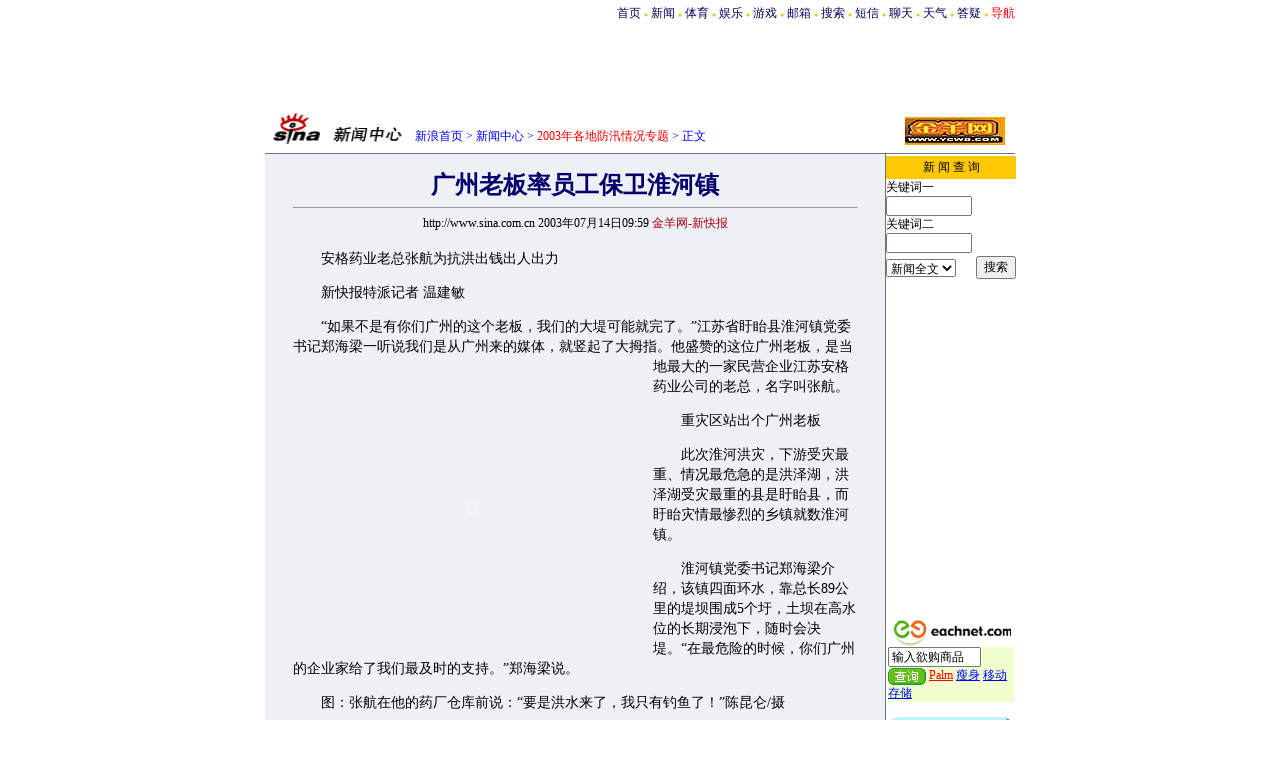

--- FILE ---
content_type: text/html
request_url: http://news.sina.com.cn/c/2003-07-14/09591338075.shtml
body_size: 22292
content:
<!--SINA Jit Published(1,1,1338075) at 2003-7-14 9:59:37 From 103-->
<html>
<head>
<meta http-equiv="content-type" content="text/html; charset=gb2312">
<title>广州老板率员工保卫淮河镇</title>

<!--title=%B9%E3%D6%DD%C0%CF%B0%E5%C2%CA%D4%B1%B9%A4%B1%A3%CE%C0%BB%B4%BA%D3%D5%F2&url=news.sina.com.cn/c/2003-07-14/09591338075.shtml广州老板率员工保卫淮河镇-->
<style type="text/css">
.title14 {font-size:14px;line-height:130%}
td,li,select,input,textarea {font-size:12px}
.f7 {font-size:7px;}
.f24{font-size:24px;}
.f12{font-size:12px;}
.f14{font-size:14px;}
.l17 {line-height:170%;}
A:link {color: #0000ff;}
A:visited {color: #800080;}
A:active,A:hover {color : #ff0000}
A.a01:link,A.a01:visited {text-decoration:none;color: #07015B;}
A.a01:active,A.a01:hover {text-decoration:none;color : #ff0000}
A.a02:link,A.a02:visited {text-decoration:none;color: #0000ff;}
A.a02:active,A.a02:hover {text-decoration:none;color : #ff0000}
.c03{color:#000000;border-color:#000000;}
A.title2:link,A.title2:visited {text-decoration:underline;color:#000000;}
A.title2:active,A.title2:hover {text-decoration:underline;color:#ff0000;}
</style>
<script language="JavaScript">
function setBarPosition(){
	document.getElementById('toolBar').style.top=0
	document.getElementById('toolBar').style.left=621
	document.getElementById('toolBar').style.display='block'
}

function setTailPosition(){
var theHeight=(document.getElementById('toolBar').offsetHeight>document.getElementById('theEnd').offsetTop) ? document.getElementById('toolBar').offsetHeight : document.getElementById('theEnd').offsetTop
	document.getElementById('sinaTail').style.top=theHeight
	document.getElementById('sinaTail').style.left=document.getElementById('theEnd').offsetLeft
	document.getElementById('sinaTail').style.display='block'
}
</script>
</head>
<body bgcolor=#ffffff topmargin=5 marginheight=5 leftmargin=0 marginwidth=0 onLoad="setTailPosition()"><!-- body code begin -->

<!-- SUDA_CODE_START --> 
<script type="text/javascript"> 
//<!--
(function(){var an="V=2.1.16";var ah=window,F=document,s=navigator,W=s.userAgent,ao=ah.screen,j=ah.location.href;var aD="https:"==ah.location.protocol?"https://s":"http://",ay="beacon.sina.com.cn";var N=aD+ay+"/a.gif?",z=aD+ay+"/g.gif?",R=aD+ay+"/f.gif?",ag=aD+ay+"/e.gif?",aB=aD+"beacon.sinauda.com/i.gif?";var aA=F.referrer.toLowerCase();var aa="SINAGLOBAL",Y="FSINAGLOBAL",H="Apache",P="ULV",l="SUP",aE="UOR",E="_s_acc",X="_s_tentry",n=false,az=false,B=(document.domain=="sina.com.cn")?true:false;var o=0;var aG=false,A=false;var al="";var m=16777215,Z=0,C,K=0;var r="",b="",a="";var M=[],S=[],I=[];var u=0;var v=0;var p="";var am=false;var w=false;function O(){var e=document.createElement("iframe");e.src=aD+ay+"/data.html?"+new Date().getTime();e.id="sudaDataFrame";e.style.height="0px";e.style.width="1px";e.style.overflow="hidden";e.frameborder="0";e.scrolling="no";document.getElementsByTagName("head")[0].appendChild(e)}function k(){var e=document.createElement("iframe");e.src=aD+ay+"/ckctl.html";e.id="ckctlFrame";e.style.height="0px";e.style.width="1px";e.style.overflow="hidden";e.frameborder="0";e.scrolling="no";document.getElementsByTagName("head")[0].appendChild(e)}function q(){var e=document.createElement("script");e.src=aD+ay+"/h.js";document.getElementsByTagName("head")[0].appendChild(e)}function h(aH,i){var D=F.getElementsByName(aH);var e=(i>0)?i:0;return(D.length>e)?D[e].content:""}function aF(){var aJ=F.getElementsByName("sudameta");var aR=[];for(var aO=0;aO<aJ.length;aO++){var aK=aJ[aO].content;if(aK){if(aK.indexOf(";")!=-1){var D=aK.split(";");for(var aH=0;aH<D.length;aH++){var aP=aw(D[aH]);if(!aP){continue}aR.push(aP)}}else{aR.push(aK)}}}var aM=F.getElementsByTagName("meta");for(var aO=0,aI=aM.length;aO<aI;aO++){var aN=aM[aO];if(aN.name=="tags"){aR.push("content_tags:"+encodeURI(aN.content))}}var aL=t("vjuids");aR.push("vjuids:"+aL);var e="";var aQ=j.indexOf("#");if(aQ!=-1){e=escape(j.substr(aQ+1));aR.push("hashtag:"+e)}return aR}function V(aK,D,aI,aH){if(aK==""){return""}aH=(aH=="")?"=":aH;D+=aH;var aJ=aK.indexOf(D);if(aJ<0){return""}aJ+=D.length;var i=aK.indexOf(aI,aJ);if(i<aJ){i=aK.length}return aK.substring(aJ,i)}function t(e){if(undefined==e||""==e){return""}return V(F.cookie,e,";","")}function at(aI,e,i,aH){if(e!=null){if((undefined==aH)||(null==aH)){aH="sina.com.cn"}if((undefined==i)||(null==i)||(""==i)){F.cookie=aI+"="+e+";domain="+aH+";path=/"}else{var D=new Date();var aJ=D.getTime();aJ=aJ+86400000*i;D.setTime(aJ);aJ=D.getTime();F.cookie=aI+"="+e+";domain="+aH+";expires="+D.toUTCString()+";path=/"}}}function f(D){try{var i=document.getElementById("sudaDataFrame").contentWindow.storage;return i.get(D)}catch(aH){return false}}function ar(D,aH){try{var i=document.getElementById("sudaDataFrame").contentWindow.storage;i.set(D,aH);return true}catch(aI){return false}}function L(){var aJ=15;var D=window.SUDA.etag;if(!B){return"-"}if(u==0){O();q()}if(D&&D!=undefined){w=true}ls_gid=f(aa);if(ls_gid===false||w==false){return false}else{am=true}if(ls_gid&&ls_gid.length>aJ){at(aa,ls_gid,3650);n=true;return ls_gid}else{if(D&&D.length>aJ){at(aa,D,3650);az=true}var i=0,aI=500;var aH=setInterval((function(){var e=t(aa);if(w){e=D}i+=1;if(i>3){clearInterval(aH)}if(e.length>aJ){clearInterval(aH);ar(aa,e)}}),aI);return w?D:t(aa)}}function U(e,aH,D){var i=e;if(i==null){return false}aH=aH||"click";if((typeof D).toLowerCase()!="function"){return}if(i.attachEvent){i.attachEvent("on"+aH,D)}else{if(i.addEventListener){i.addEventListener(aH,D,false)}else{i["on"+aH]=D}}return true}function af(){if(window.event!=null){return window.event}else{if(window.event){return window.event}var D=arguments.callee.caller;var i;var aH=0;while(D!=null&&aH<40){i=D.arguments[0];if(i&&(i.constructor==Event||i.constructor==MouseEvent||i.constructor==KeyboardEvent)){return i}aH++;D=D.caller}return i}}function g(i){i=i||af();if(!i.target){i.target=i.srcElement;i.pageX=i.x;i.pageY=i.y}if(typeof i.layerX=="undefined"){i.layerX=i.offsetX}if(typeof i.layerY=="undefined"){i.layerY=i.offsetY}return i}function aw(aH){if(typeof aH!=="string"){throw"trim need a string as parameter"}var e=aH.length;var D=0;var i=/(\u3000|\s|\t|\u00A0)/;while(D<e){if(!i.test(aH.charAt(D))){break}D+=1}while(e>D){if(!i.test(aH.charAt(e-1))){break}e-=1}return aH.slice(D,e)}function c(e){return Object.prototype.toString.call(e)==="[object Array]"}function J(aH,aL){var aN=aw(aH).split("&");var aM={};var D=function(i){if(aL){try{return decodeURIComponent(i)}catch(aP){return i}}else{return i}};for(var aJ=0,aK=aN.length;aJ<aK;aJ++){if(aN[aJ]){var aI=aN[aJ].split("=");var e=aI[0];var aO=aI[1];if(aI.length<2){aO=e;e="$nullName"}if(!aM[e]){aM[e]=D(aO)}else{if(c(aM[e])!=true){aM[e]=[aM[e]]}aM[e].push(D(aO))}}}return aM}function ac(D,aI){for(var aH=0,e=D.length;aH<e;aH++){aI(D[aH],aH)}}function ak(i){var e=new RegExp("^http(?:s)?://([^/]+)","im");if(i.match(e)){return i.match(e)[1].toString()}else{return""}}function aj(aO){try{var aL="ABCDEFGHIJKLMNOPQRSTUVWXYZabcdefghijklmnopqrstuvwxyz0123456789+/=";var D="ABCDEFGHIJKLMNOPQRSTUVWXYZabcdefghijklmnopqrstuvwxyz0123456789-_=";var aQ=function(e){var aR="",aS=0;for(;aS<e.length;aS++){aR+="%"+aH(e[aS])}return decodeURIComponent(aR)};var aH=function(e){var i="0"+e.toString(16);return i.length<=2?i:i.substr(1)};var aP=function(aY,aV,aR){if(typeof(aY)=="string"){aY=aY.split("")}var aX=function(a7,a9){for(var a8=0;a8<a7.length;a8++){if(a7[a8]==a9){return a8}}return -1};var aS=[];var a6,a4,a1="";var a5,a3,a0,aZ="";if(aY.length%4!=0){}var e=/[^A-Za-z0-9\+\/\=]/g;var a2=aL.split("");if(aV=="urlsafe"){e=/[^A-Za-z0-9\-_\=]/g;a2=D.split("")}var aU=0;if(aV=="binnary"){a2=[];for(aU=0;aU<=64;aU++){a2[aU]=aU+128}}if(aV!="binnary"&&e.exec(aY.join(""))){return aR=="array"?[]:""}aU=0;do{a5=aX(a2,aY[aU++]);a3=aX(a2,aY[aU++]);a0=aX(a2,aY[aU++]);aZ=aX(a2,aY[aU++]);a6=(a5<<2)|(a3>>4);a4=((a3&15)<<4)|(a0>>2);a1=((a0&3)<<6)|aZ;aS.push(a6);if(a0!=64&&a0!=-1){aS.push(a4)}if(aZ!=64&&aZ!=-1){aS.push(a1)}a6=a4=a1="";a5=a3=a0=aZ=""}while(aU<aY.length);if(aR=="array"){return aS}var aW="",aT=0;for(;aT<aS.lenth;aT++){aW+=String.fromCharCode(aS[aT])}return aW};var aI=[];var aN=aO.substr(0,3);var aK=aO.substr(3);switch(aN){case"v01":for(var aJ=0;aJ<aK.length;aJ+=2){aI.push(parseInt(aK.substr(aJ,2),16))}return decodeURIComponent(aQ(aP(aI,"binnary","array")));break;case"v02":aI=aP(aK,"urlsafe","array");return aQ(aP(aI,"binnary","array"));break;default:return decodeURIComponent(aO)}}catch(aM){return""}}var ap={screenSize:function(){return(m&8388608==8388608)?ao.width+"x"+ao.height:""},colorDepth:function(){return(m&4194304==4194304)?ao.colorDepth:""},appCode:function(){return(m&2097152==2097152)?s.appCodeName:""},appName:function(){return(m&1048576==1048576)?((s.appName.indexOf("Microsoft Internet Explorer")>-1)?"MSIE":s.appName):""},cpu:function(){return(m&524288==524288)?(s.cpuClass||s.oscpu):""},platform:function(){return(m&262144==262144)?(s.platform):""},jsVer:function(){if(m&131072!=131072){return""}var aI,e,aK,D=1,aH=0,i=(s.appName.indexOf("Microsoft Internet Explorer")>-1)?"MSIE":s.appName,aJ=s.appVersion;if("MSIE"==i){e="MSIE";aI=aJ.indexOf(e);if(aI>=0){aK=window.parseInt(aJ.substring(aI+5));if(3<=aK){D=1.1;if(4<=aK){D=1.3}}}}else{if(("Netscape"==i)||("Opera"==i)||("Mozilla"==i)){D=1.3;e="Netscape6";aI=aJ.indexOf(e);if(aI>=0){D=1.5}}}return D},network:function(){if(m&65536!=65536){return""}var i="";i=(s.connection&&s.connection.type)?s.connection.type:i;try{F.body.addBehavior("#default#clientCaps");i=F.body.connectionType}catch(D){i="unkown"}return i},language:function(){return(m&32768==32768)?(s.systemLanguage||s.language):""},timezone:function(){return(m&16384==16384)?(new Date().getTimezoneOffset()/60):""},flashVer:function(){if(m&8192!=8192){return""}var aK=s.plugins,aH,aL,aN;if(aK&&aK.length){for(var aJ in aK){aL=aK[aJ];if(aL.description==null){continue}if(aH!=null){break}aN=aL.description.toLowerCase();if(aN.indexOf("flash")!=-1){aH=aL.version?parseInt(aL.version):aN.match(/\d+/);continue}}}else{if(window.ActiveXObject){for(var aI=10;aI>=2;aI--){try{var D=new ActiveXObject("ShockwaveFlash.ShockwaveFlash."+aI);if(D){aH=aI;break}}catch(aM){}}}else{if(W.indexOf("webtv/2.5")!=-1){aH=3}else{if(W.indexOf("webtv")!=-1){aH=2}}}}return aH},javaEnabled:function(){if(m&4096!=4096){return""}var D=s.plugins,i=s.javaEnabled(),aH,aI;if(i==true){return 1}if(D&&D.length){for(var e in D){aH=D[e];if(aH.description==null){continue}if(i!=null){break}aI=aH.description.toLowerCase();if(aI.indexOf("java plug-in")!=-1){i=parseInt(aH.version);continue}}}else{if(window.ActiveXObject){i=(new ActiveXObject("JavaWebStart.IsInstalled")!=null)}}return i?1:0}};var ad={pageId:function(i){var D=i||r,aK="-9999-0-0-1";if((undefined==D)||(""==D)){try{var aH=h("publishid");if(""!=aH){var aJ=aH.split(",");if(aJ.length>0){if(aJ.length>=3){aK="-9999-0-"+aJ[1]+"-"+aJ[2]}D=aJ[0]}}else{D="0"}}catch(aI){D="0"}D=D+aK}return D},sessionCount:function(){var e=t("_s_upa");if(e==""){e=0}return e},excuteCount:function(){return SUDA.sudaCount},referrer:function(){if(m&2048!=2048){return""}var e=/^[^\?&#]*.swf([\?#])?/;if((aA=="")||(aA.match(e))){var i=V(j,"ref","&","");if(i!=""){return escape(i)}}return escape(aA)},isHomepage:function(){if(m&1024!=1024){return""}var D="";try{F.body.addBehavior("#default#homePage");D=F.body.isHomePage(j)?"Y":"N"}catch(i){D="unkown"}return D},PGLS:function(){return(m&512==512)?h("stencil"):""},ZT:function(){if(m&256!=256){return""}var e=h("subjectid");e.replace(",",".");e.replace(";",",");return escape(e)},mediaType:function(){return(m&128==128)?h("mediaid"):""},domCount:function(){return(m&64==64)?F.getElementsByTagName("*").length:""},iframeCount:function(){return(m&32==32)?F.getElementsByTagName("iframe").length:""}};var av={visitorId:function(){var i=15;var e=t(aa);if(e.length>i&&u==0){return e}else{return}},fvisitorId:function(e){if(!e){var e=t(Y);return e}else{at(Y,e,3650)}},sessionId:function(){var e=t(H);if(""==e){var i=new Date();e=Math.random()*10000000000000+"."+i.getTime()}return e},flashCookie:function(e){if(e){}else{return p}},lastVisit:function(){var D=t(H);var aI=t(P);var aH=aI.split(":");var aJ="",i;if(aH.length>=6){if(D!=aH[4]){i=new Date();var e=new Date(window.parseInt(aH[0]));aH[1]=window.parseInt(aH[1])+1;if(i.getMonth()!=e.getMonth()){aH[2]=1}else{aH[2]=window.parseInt(aH[2])+1}if(((i.getTime()-e.getTime())/86400000)>=7){aH[3]=1}else{if(i.getDay()<e.getDay()){aH[3]=1}else{aH[3]=window.parseInt(aH[3])+1}}aJ=aH[0]+":"+aH[1]+":"+aH[2]+":"+aH[3];aH[5]=aH[0];aH[0]=i.getTime();at(P,aH[0]+":"+aH[1]+":"+aH[2]+":"+aH[3]+":"+D+":"+aH[5],360)}else{aJ=aH[5]+":"+aH[1]+":"+aH[2]+":"+aH[3]}}else{i=new Date();aJ=":1:1:1";at(P,i.getTime()+aJ+":"+D+":",360)}return aJ},userNick:function(){if(al!=""){return al}var D=unescape(t(l));if(D!=""){var i=V(D,"ag","&","");var e=V(D,"user","&","");var aH=V(D,"uid","&","");var aJ=V(D,"sex","&","");var aI=V(D,"dob","&","");al=i+":"+e+":"+aH+":"+aJ+":"+aI;return al}else{return""}},userOrigin:function(){if(m&4!=4){return""}var e=t(aE);var i=e.split(":");if(i.length>=2){return i[0]}else{return""}},advCount:function(){return(m&2==2)?t(E):""},setUOR:function(){var aL=t(aE),aP="",i="",aO="",aI="",aM=j.toLowerCase(),D=F.referrer.toLowerCase();var aQ=/[&|?]c=spr(_[A-Za-z0-9]{1,}){3,}/;var aK=new Date();if(aM.match(aQ)){aO=aM.match(aQ)[0]}else{if(D.match(aQ)){aO=D.match(aQ)[0]}}if(aO!=""){aO=aO.substr(3)+":"+aK.getTime()}if(aL==""){if(t(P)==""){aP=ak(D);i=ak(aM)}at(aE,aP+","+i+","+aO,365)}else{var aJ=0,aN=aL.split(",");if(aN.length>=1){aP=aN[0]}if(aN.length>=2){i=aN[1]}if(aN.length>=3){aI=aN[2]}if(aO!=""){aJ=1}else{var aH=aI.split(":");if(aH.length>=2){var e=new Date(window.parseInt(aH[1]));if(e.getTime()<(aK.getTime()-86400000*30)){aJ=1}}}if(aJ){at(aE,aP+","+i+","+aO,365)}}},setAEC:function(e){if(""==e){return}var i=t(E);if(i.indexOf(e+",")<0){i=i+e+","}at(E,i,7)},ssoInfo:function(){var D=unescape(aj(t("sso_info")));if(D!=""){if(D.indexOf("uid=")!=-1){var i=V(D,"uid","&","");return escape("uid:"+i)}else{var e=V(D,"u","&","");return escape("u:"+unescape(e))}}else{return""}},subp:function(){return t("SUBP")}};var ai={CI:function(){var e=["sz:"+ap.screenSize(),"dp:"+ap.colorDepth(),"ac:"+ap.appCode(),"an:"+ap.appName(),"cpu:"+ap.cpu(),"pf:"+ap.platform(),"jv:"+ap.jsVer(),"ct:"+ap.network(),"lg:"+ap.language(),"tz:"+ap.timezone(),"fv:"+ap.flashVer(),"ja:"+ap.javaEnabled()];return"CI="+e.join("|")},PI:function(e){var i=["pid:"+ad.pageId(e),"st:"+ad.sessionCount(),"et:"+ad.excuteCount(),"ref:"+ad.referrer(),"hp:"+ad.isHomepage(),"PGLS:"+ad.PGLS(),"ZT:"+ad.ZT(),"MT:"+ad.mediaType(),"keys:","dom:"+ad.domCount(),"ifr:"+ad.iframeCount()];return"PI="+i.join("|")},UI:function(){var e=["vid:"+av.visitorId(),"sid:"+av.sessionId(),"lv:"+av.lastVisit(),"un:"+av.userNick(),"uo:"+av.userOrigin(),"ae:"+av.advCount(),"lu:"+av.fvisitorId(),"si:"+av.ssoInfo(),"rs:"+(n?1:0),"dm:"+(B?1:0),"su:"+av.subp()];return"UI="+e.join("|")},EX:function(i,e){if(m&1!=1){return""}i=(null!=i)?i||"":b;e=(null!=e)?e||"":a;return"EX=ex1:"+i+"|ex2:"+e},MT:function(){return"MT="+aF().join("|")},V:function(){return an},R:function(){return"gUid_"+new Date().getTime()}};function ax(){var aK="-",aH=F.referrer.toLowerCase(),D=j.toLowerCase();if(""==t(X)){if(""!=aH){aK=ak(aH)}at(X,aK,"","weibo.com")}var aI=/weibo.com\/reg.php/;if(D.match(aI)){var aJ=V(unescape(D),"sharehost","&","");var i=V(unescape(D),"appkey","&","");if(""!=aJ){at(X,aJ,"","weibo.com")}at("appkey",i,"","weibo.com")}}function d(e,i){G(e,i)}function G(i,D){D=D||{};var e=new Image(),aH;if(D&&D.callback&&typeof D.callback=="function"){e.onload=function(){clearTimeout(aH);aH=null;D.callback(true)}}SUDA.img=e;e.src=i;aH=setTimeout(function(){if(D&&D.callback&&typeof D.callback=="function"){D.callback(false);e.onload=null}},D.timeout||2000)}function x(e,aH,D,aI){SUDA.sudaCount++;if(!av.visitorId()&&!L()){if(u<3){u++;setTimeout(x,500);return}}var i=N+[ai.V(),ai.CI(),ai.PI(e),ai.UI(),ai.MT(),ai.EX(aH,D),ai.R()].join("&");G(i,aI)}function y(e,D,i){if(aG||A){return}if(SUDA.sudaCount!=0){return}x(e,D,i)}function ab(e,aH){if((""==e)||(undefined==e)){return}av.setAEC(e);if(0==aH){return}var D="AcTrack||"+t(aa)+"||"+t(H)+"||"+av.userNick()+"||"+e+"||";var i=ag+D+"&gUid_"+new Date().getTime();d(i)}function aq(aI,e,i,aJ){aJ=aJ||{};if(!i){i=""}else{i=escape(i)}var aH="UATrack||"+t(aa)+"||"+t(H)+"||"+av.userNick()+"||"+aI+"||"+e+"||"+ad.referrer()+"||"+i+"||"+(aJ.realUrl||"")+"||"+(aJ.ext||"");var D=ag+aH+"&gUid_"+new Date().getTime();d(D,aJ)}function aC(aK){var i=g(aK);var aI=i.target;var aH="",aL="",D="";var aJ;if(aI!=null&&aI.getAttribute&&(!aI.getAttribute("suda-uatrack")&&!aI.getAttribute("suda-actrack")&&!aI.getAttribute("suda-data"))){while(aI!=null&&aI.getAttribute&&(!!aI.getAttribute("suda-uatrack")||!!aI.getAttribute("suda-actrack")||!!aI.getAttribute("suda-data"))==false){if(aI==F.body){return}aI=aI.parentNode}}if(aI==null||aI.getAttribute==null){return}aH=aI.getAttribute("suda-actrack")||"";aL=aI.getAttribute("suda-uatrack")||aI.getAttribute("suda-data")||"";sudaUrls=aI.getAttribute("suda-urls")||"";if(aL){aJ=J(aL);if(aI.tagName.toLowerCase()=="a"){D=aI.href}opts={};opts.ext=(aJ.ext||"");aJ.key&&SUDA.uaTrack&&SUDA.uaTrack(aJ.key,aJ.value||aJ.key,D,opts)}if(aH){aJ=J(aH);aJ.key&&SUDA.acTrack&&SUDA.acTrack(aJ.key,aJ.value||aJ.key)}}if(window.SUDA&&Object.prototype.toString.call(window.SUDA)==="[object Array]"){for(var Q=0,ae=SUDA.length;Q<ae;Q++){switch(SUDA[Q][0]){case"setGatherType":m=SUDA[Q][1];break;case"setGatherInfo":r=SUDA[Q][1]||r;b=SUDA[Q][2]||b;a=SUDA[Q][3]||a;break;case"setPerformance":Z=SUDA[Q][1];break;case"setPerformanceFilter":C=SUDA[Q][1];break;case"setPerformanceInterval":K=SUDA[Q][1]*1||0;K=isNaN(K)?0:K;break;case"setGatherMore":M.push(SUDA[Q].slice(1));break;case"acTrack":S.push(SUDA[Q].slice(1));break;case"uaTrack":I.push(SUDA[Q].slice(1));break}}}aG=(function(D,i){if(ah.top==ah){return false}else{try{if(F.body.clientHeight==0){return false}return((F.body.clientHeight>=D)&&(F.body.clientWidth>=i))?false:true}catch(aH){return true}}})(320,240);A=(function(){return false})();av.setUOR();var au=av.sessionId();window.SUDA=window.SUDA||[];SUDA.sudaCount=SUDA.sudaCount||0;SUDA.log=function(){x.apply(null,arguments)};SUDA.acTrack=function(){ab.apply(null,arguments)};SUDA.uaTrack=function(){aq.apply(null,arguments)};U(F.body,"click",aC);window.GB_SUDA=SUDA;GB_SUDA._S_pSt=function(){};GB_SUDA._S_acTrack=function(){ab.apply(null,arguments)};GB_SUDA._S_uaTrack=function(){aq.apply(null,arguments)};window._S_pSt=function(){};window._S_acTrack=function(){ab.apply(null,arguments)};window._S_uaTrack=function(){aq.apply(null,arguments)};window._S_PID_="";if(!window.SUDA.disableClickstream){y()}try{k()}catch(T){}})();
//-->
</script> 
<noScript> 
<div style='position:absolute;top:0;left:0;width:0;height:0;visibility:hidden'><img width=0 height=0 src='//beacon.sina.com.cn/a.gif?noScript' border='0' alt='' /></div> 
</noScript> 
<!-- SUDA_CODE_END -->

<!-- SSO_GETCOOKIE_START -->
<script type="text/javascript">var sinaSSOManager=sinaSSOManager||{};sinaSSOManager.getSinaCookie=function(){function dc(u){if(u==undefined){return""}var decoded=decodeURIComponent(u);return decoded=="null"?"":decoded}function ps(str){var arr=str.split("&");var arrtmp;var arrResult={};for(var i=0;i<arr.length;i++){arrtmp=arr[i].split("=");arrResult[arrtmp[0]]=dc(arrtmp[1])}return arrResult}function gC(name){var Res=eval("/"+name+"=([^;]+)/").exec(document.cookie);return Res==null?null:Res[1]}var sup=dc(gC("SUP"));if(!sup){sup=dc(gC("SUR"))}if(!sup){return null}return ps(sup)};</script>
<!-- SSO_GETCOOKIE_END -->

<script type="text/javascript">new function(r,s,t){this.a=function(n,t,e){if(window.addEventListener){n.addEventListener(t,e,false);}else if(window.attachEvent){n.attachEvent("on"+t,e);}};this.b=function(f){var t=this;return function(){return f.apply(t,arguments);};};this.c=function(){var f=document.getElementsByTagName("form");for(var i=0;i<f.length;i++){var o=f[i].action;if(this.r.test(o)){f[i].action=o.replace(this.r,this.s);}}};this.r=r;this.s=s;this.d=setInterval(this.b(this.c),t);this.a(window,"load",this.b(function(){this.c();clearInterval(this.d);}));}(/http:\/\/www\.google\.c(om|n)\/search/, "http://keyword.sina.com.cn/searchword.php", 250);</script>
<!-- body code end -->

<center>
<style>.h3 {font-size:7px;color:#FFBD00}</style>
<table width=750 border=0 cellspacing=0 cellpadding=0>
<tr align=center><td align=right>
<a href=http://www.sina.com.cn class=a01>首页</a> <span class=h3>●</span> 
<a href=http://news.sina.com.cn class=a01>新闻</a> <span class=h3>●</span> 
<a href=http://sports.sina.com.cn class=a01>体育</a> <span class=h3>●</span>
<a href=http://ent.sina.com.cn class=a01>娱乐</a> <span class=h3>●</span>
<a href=http://games.sina.com.cn class=a01>游戏</a> <span class=h3>●</span> 
<a href=http://mail.sina.com.cn class=a01>邮箱</a> <span class=h3>●</span> 
<a href=http://search.sina.com.cn class=a01>搜索</a> <span class=h3>●</span> 
<a href=http://sms.sina.com.cn class=a01>短信</a> <span class=h3>●</span> 
<a href=http://newchat.sina.com.cn class=a01>聊天</a> <span class=h3>●</span> 
<a href=http://weather.sina.com.cn/ class=a01>天气</a> <span class=h3>●</span> 
<a href=http://tech.sina.com.cn/focus/sinahelp.shtml class=a01>答疑</a> <span class=h3>●</span> 
<a href=http://news.sina.com.cn/guide/ class=a01><font color=red>导航</font></a>
</td></tr>
</table>


<table width=750 border=0 cellspacing=0 cellpadding=0>
<tr><td height=9></td></tr>
<tr><td align=center>
<OBJECT classid="clsid:D27CDB6E-AE6D-11cf-96B8-444553540000" codebase="http://download.macromedia.com/pub/shockwave/cabs/flash/swflash.cab#version=5,0,0,0" WIDTH="750" HEIGHT="80">
 <PARAM NAME=movie VALUE="http://ad4.sina.com.cn/gzh/honda/cnews-80tl-7.swf"> <PARAM NAME=quality VALUE=high>
 <EMBED src="http://ad4.sina.com.cn/gzh/honda/cnews-80tl-7.swf" quality=high WIDTH="750" HEIGHT="80" TYPE="application/x-shockwave-flash" PLUGINSPAGE="http://www.macromedia.com/shockwave/download/index.cgi?P1_Prod_Version=ShockwaveFlash"></EMBED>
</OBJECT>
<!--pyx/honda/7.14/B-->

<!--Adforward Begin:-->
<!--<IFRAME MARGINHEIGHT=0 MARGINWIDTH=0 FRAMEBORDER=0 WIDTH=468 HEIGHT=60 SCROLLING=NO SRC="http://sina.allyes.com/main/adfshow?user=AFP6_for_SINA|News|ChinaBn&db=sina&border=0&local=yes">
<SCRIPT LANGUAGE="JavaScript1.1" SRC="http://sina.allyes.com/main/adfshow?user=AFP6_for_SINA|News|ChinaBn&db=sina&local=yes&js=on"></SCRIPT>
<NOSCRIPT><A HREF="http://sina.allyes.com/main/adfclick?user=AFP6_for_SINA|News|ChinaBn&db=sina"><IMG SRC="http://sina.allyes.com/main/adfshow?user=AFP6_for_SINA|News|ChinaBn&db=sina" WIDTH=468 HEIGHT=60 BORDER=0></a></NOSCRIPT></IFRAME>-->
<!--Adforward End-->



</td></tr>
</table>
	
	
<!--pic3 -->

<script language="JavaScript">
	function doZoom(size){
		document.getElementById('zoom').style.fontSize=size+'px'
	setTailPosition()
	}
	</script>
	<script language="JavaScript">
	
	function doPrint(){
	var str="<html>";
	var article;
	var css;
	var strAdBegin="<!--NEWSZW_HZH_BEGIN-->";
	var strAdEnd="<!--NEWSZW_HZH_END-->";
	var strFontSize='【<A href="javascript:doZoom(16)">大</A> <A href="javascript:doZoom(14)">中</A> <A href="javascript:doZoom(12)">小</A>】'
	var strdoPrint="doPrint()";
	var strTmp;
	
		css="<style>"
		+"td,.f12{font-size:12px}"
		+".f24 {font-size:24px;}"
		+".f14 {font-size:14px;}"
		+".title14 {font-size:14px;line-height:130%}"
		+".l17 {line-height:170%;}"
		+"</style>";
	
		str +=	css;
		str +=	'<meta http-equiv="content-type" content="text/html; charset=gb2312">';
		str +=	'<title>'+document.title+'</title>';
		str +=	"<body bgcolor=#ffffff topmargin=5 leftmargin=5 marginheight=5 marginwidth=5 onLoad='window.print()'>";
		str +=	"<center><table width=600 border=0 cellspacing=0 cellpadding=0><tr><td height=34 width=150><a href=http://news.sina.com.cn><img src=http://image2.sina.com.cn/ent/images/sina_xwzx.gif  width=144 height=34 border=0></a></td><td valign=bottom><font color=#0000ff><a href=http://home.sina.com.cn/ class=a02>新浪首页</a> &gt; <a href=http://news.sina.com.cn/ class=a02>新闻中心</a> &gt; &nbsp;正文</font></td><td align=right valign=bottom><a href='javascript:history.back()'>返回</a>　<a href='javascript:window.print()'>打印</a></td></tr></table>";
		str +=	"<table width=600 border=0 cellpadding=0 cellspacing=20 bgcolor=#EDF0F5><tr><td>";
		
		article=document.getElementById('article').innerHTML;
		if(article.indexOf(strAdBegin)!=-1){
			str +=article.substr(0,article.indexOf(strAdBegin));
			strTmp=article.substr(article.indexOf(strAdEnd)+strAdEnd.length, article.length);
		}else{
			strTmp=article
		}
		str +=strTmp.substr(0,strTmp.indexOf(strFontSize));
		strTmp=strTmp.substr(strTmp.indexOf(strFontSize)+strFontSize.length, strTmp.length);
		
		str +=strTmp.substr(0,strTmp.indexOf(strdoPrint));
		str +="window.print()";
		str +=strTmp.substr(strTmp.indexOf(strdoPrint)+strdoPrint.length, strTmp.length);
		
		str +=document.getElementById('links').innerHTML;
		str +=	"</td></tr></table></center>";
		str +=	"</body></html>";
		document.write(str);
		document.close();
	}
</script>


<table width=750 border=0 cellspacing=0 cellpadding=0>
<tr><td height=34 width=150><a href=http://news.sina.com.cn><img src=http://image2.sina.com.cn/ent/images/sina_xwzx.gif  width=144 height=34 border=0></a></td><td width=440 valign=bottom><font color=#0000ff><a href=http://home.sina.com.cn/ class=a02>新浪首页</a> &gt; <a href=http://news.sina.com.cn/ class=a02>新闻中心</a> &gt; <a href=/z/2003fx/index.shtml class=a02><font color=#ff0000>2003年各地防汛情况专题</font></a>&nbsp;&gt;&nbsp;正文</font></td><td align=right valign=bottom height=28><a href=http://www.ycwb.com><img src=http://image2.sina.com.cn/dy/31/1_1-31-479_20021122103422.jpg border=0 height=28> </a></td><td width=10></td></tr>
</table>

<table width=750 border=0 cellspacing=0 cellpadding=0>
<tr><td height=8></td></tr>
<tr><td height=1 bgcolor=#747474><img src=http://image2.sina.com.cn/c.gif width=1 height=1></td></tr>
</table>

<div id="outer" style="position:relative;width:750px;">
<table width=750 border=0 cellspacing=0 cellpadding=0>
<tr><td width=620 align=center rowspan=2 valign=top  bgcolor=#EDF0F5>

	<div id=article>
	
	<br>
	<table width=560 border=0 cellspacing=0 cellpadding=0>
	<tr><th class=f24><font color=#05006C>广州老板率员工保卫淮河镇</font></th></tr>
	<tr><td height=><hr size=1 bgcolor=#d9d9d9></td></tr>
	<tr><td height=20 align=center>http://www.sina.com.cn 2003年07月14日09:59 <font color=#A20010>金羊网-新快报</font></td></tr>
	<tr><td height=15></td></tr>
	<tr><td class=l17><font id="zoom" class=f14>
	  
	<p>　　安格药业老总张航为抗洪出钱出人出力</p>

<p>　　新快报特派记者 温建敏</p>

<p>　　“如果不是有你们广州的这个老板，我们的大堤可能就完了。”江苏省盱眙县淮河镇党委书记郑海梁一听说我们是从广州来的媒体，就竖起了大拇指。他盛赞的这位广州老板，<!--NEWSZW_HZH_BEGIN--><table border=0 cellspacing=0 cellpadding=0 align=left>
	<tr><td>
<!--画中画广告开始-->
<OBJECT classid="clsid:D27CDB6E-AE6D-11cf-96B8-444553540000" codebase="http://download.macromedia.com/pub/shockwave/cabs/flash/swflash.cab#version=5,0,0,0" WIDTH="360" HEIGHT="300">
 <PARAM NAME=movie VALUE="http://ad4.sina.com.cn/gzh/shenzhou-cpip1-7.swf"> <PARAM NAME=quality VALUE=high>
 <EMBED src="http://ad4.sina.com.cn/gzh/shenzhou-cpip1-7.swf" quality=high WIDTH="360" HEIGHT="300" TYPE="application/x-shockwave-flash" PLUGINSPAGE="http://www.macromedia.com/shockwave/download/index.cgi?P1_Prod_Version=ShockwaveFlash"></EMBED>
</OBJECT>
<!--pyx/神舟电脑/7.17/B-->
<!--画中画广告结束-->
</td></tr>
</table><!--NEWSZW_HZH_END-->是当地最大的一家民营企业江苏安格药业公司的老总，名字叫张航。</p>

<p>　　重灾区站出个广州老板</p>

<p>　　此次淮河洪灾，下游受灾最重、情况最危急的是洪泽湖，洪泽湖受灾最重的县是盱眙县，而盱眙灾情最惨烈的乡镇就数淮河镇。</p>

<p>　　淮河镇党委书记郑海梁介绍，该镇四面环水，靠总长89公里的堤坝围成5个圩，土坝在高水位的长期浸泡下，随时会决堤。“在最危险的时候，你们广州的企业家给了我们最及时的支持。”郑海梁说。</p>

<p>　　图：张航在他的药厂仓库前说：“要是洪水来了，我只有钓鱼了！”陈昆仑/摄</p>

<p>　　老板亲率突击队上大堤</p>

<p>　　郑海梁告诉记者，在早些时候，张航董事长就打来电话问：“有没有要帮助的地方？要钱要车要人，我们都可以提供帮助。”</p>

<p>　　郑海梁想了一想说：“车不够用，借一辆车吧。”很快，张航派来一辆面包车，并有3名司机24小时值班，随时听命。7月11日晚上7时，天降大雨，淮河镇一处圩堤出现海碗大的管涌，情况非常危急。由于当时圩内群众已转移，堤上人手少，盱眙县其他地方也吃紧(不远处的团结河大堤同时出现险情，并于次日9时10分决口)，人员一时调不过来。郑海梁赶紧给张航打了个电话。</p>

<p>　　一放下电话，张航领着厂里近70名员工组成的一个抢险突击队就赶到了大堤，一直干到凌晨1时，终于将管涌堵住。</p>

<p>　　想起当时的情形，郑海梁现在还后怕：“如果不是突击队来得及时，大堤可能就保不住了！”7月12日，张航的30多名员工再次赶到抢险现场加固堤坝，又忙了一天。张航还通知淮河镇，从该日起，其手下员工组成的“突击队”随时听候镇里的抗洪调度。</p>

<p>　　该突击队抢险算“加班”，工资由老板“埋单”。张航还为突击队配备了雨衣、长筒靴、军靴等装备，还计划每人装备救生衣等物。“要是伤亡一个人，算工伤，我得赔上几十万，我能不心疼我的人吗？”张航半开玩笑地说。</p>

<p>　　“取之于社会用之于社会”</p>

<p>　　昨天上午，记者堵到了刚到民政局捐赠了20万抗洪善款的张航。</p>

<p>　　张航是地道的广州人。他于1982年毕业于广西大学，后来在广州创办了小有名气的安格集团。1999年底，张航收购了亏损1700多万元的盱眙县制药厂，成立江苏安格药业有限公司。现在，这家企业已成为盱眙最大的纳税大户。</p>

<p>　　张航告诉记者，他半年前就为药厂投了3000万元的保险，真淹了也不会有什么损失。他是想真真切切地为当地做点事，“我赚的钱，是取之于社会用之于社会”。</p>



	
	</font>
	<br clear=all>
         
	<table width=565 border=0 cellspacing=0 cellpadding=0>
	<tr><td align=right>
	【<a href=http://comment.sina.com.cn/cgi-bin/comment/comment.cgi?channel=gn&newsid=1338075>评论</a>】【<a href=http://stat.sina.com.cn/cgi-bin/sms/edit_sms.cgi?title=%B9%E3%D6%DD%C0%CF%B0%E5%C2%CA%D4%B1%B9%A4%B1%A3%CE%C0%BB%B4%BA%D3%D5%F2&url=news.sina.com.cn/c/2003-07-14/09591338075.shtml>推荐</a>】【<a href="javascript:doZoom(16)">大</a> <a href="javascript:doZoom(14)">中</a> <a href="javascript:doZoom(12)">小</a>】【<a href="javascript:doPrint()">打印</a>】【<a href="javascript:window.close()">关闭</a>】<br>
	</td></tr>
	</table>
	<font class=f14><a href=http://ad.cn.doubleclick.net/clk;4343522;7282952;j?http://sina.eachnet.com/fu/co/rd.php?http://pages.eachnet.com/st/page/action/summervacation/page1.htm target=_blank><font color=red>今年夏天，何不“放纵”一下</font></a><br>
<!--cy/each/A--></font>
	<font class=f14><p>
　　<a href=http://sms.sina.com.cn/xwcl.html?from=414 target=_blank>订阅新浪新闻冲浪 足不出户随时了解最新新闻</a><br>
　　<a href=http://tech.sina.com.cn/i/c/2003-04-28/0904181529.shtml target=_blank>新浪邮箱雄踞市场第一 真诚回馈用户全面扩容</a><br>
　　<a href=http://click.tol24.com/cooperate/sinaedu-tol24-nc.htm target=_blank>新概念英语</a> <a href=http://click.tol24.com/cooperate/sinaedu-tol24-wqky1.htm target=_blank>口语</a> <a href=http://click.tol24.com/cooperate/sinaedu-tol24-ielts.htm target=_blank>出国考试</a> <a href=http://click.tol24.com/cooperate/sinaedu-tol24-kaoyanzz.htm target=_blank>考研暑期限时优惠</a><br>
　　<a href=http://www.tiantang.com.cn target=_blank>无数人梦寐以求的境界，亲密接触，激烈搏杀，包你爽上“天堂”</a><br>
</p></font>
	</td></tr>
	<tr height=10><td></td></tr>
	</table>
	</div>
</td><td width=1 bgcolor=#747474 rowspan=2></td><td width=129 valign=top></td></tr>
</table>

<!-- 右侧功能条 begin -->
<div id="toolBar" style="position:absolute;display:'none'">
<table width=129 border=0 cellpadding=0 cellspacing=0>
<tr><td align=right>
	<script language=javascript>
	function set_keys(k1,k2)
	{
		_search._searchkey.value=k1+' '+k2;
		//alert(k1+' '+k2);
	}
	</script>
		<table width=120 border=0 cellspacing=0 cellpadding=0>
		<tr height=2><td colspan=2></td></tr>
		<tr><td width=120 height=23 align=center bgcolor=#FDC903 colspan=2>新 闻 查 询</td></tr>
		<FORM form name=_search action=http://search.sina.com.cn/cgi-bin/search/search.cgi
	method=GET>
		<tr><td height=30 colspan=2>
		关键词一<input type=text size=10 name=_searchkey1 maxlength=80><br>
	关键词二<input type=text size=10 name=_searchkey2 maxlength=80>
	<input type=hidden name=_searchkey></td></tr>
		<tr><td height=30 width=85>
		<select name=_ss>
<option value=sina checked>综合</option>
<option value=href>网站</option>
<option value=avcn>网页</option>
<option value=newstitle>新闻标题</option>
<option value=newsft selected>新闻全文</option>
<option value=dict>汉英辞典</option>
<option value=stock>沪深行情</option>
<option value=down>软件</option>
<option value=game>游戏</option>
</select>
		</td><td width=35 align=right><INPUT TYPE=submit name=enter VALUE="搜索" onclick=set_keys(_search._searchkey1.value,_search._searchkey2.value)></td></tr>
		</form>
		<tr><td align=center colspan=2><OBJECT classid="clsid:D27CDB6E-AE6D-11cf-96B8-444553540000" codebase="http://download.macromedia.com/pub/shockwave/cabs/flash/swflash.cab#version=5,0,0,0" WIDTH="120" HEIGHT="320">
 <PARAM NAME=movie VALUE="http://ad4.sina.com.cn/shc/citic_sky_nation.swf"> <PARAM NAME=quality VALUE=high>
 <EMBED src="http://ad4.sina.com.cn/shc/citic_sky_nation.swf" quality=high WIDTH="120" HEIGHT="320" TYPE="application/x-shockwave-flash" PLUGINSPAGE="http://www.macromedia.com/shockwave/download/index.cgi?P1_Prod_Version=ShockwaveFlash"></EMBED>
</OBJECT>
<!--shc/citic/7.14/B-->
<br><br>
<!--CTW语录：此乃易趣固定广告位，动不得哦-->
<table width=126 border=0 cellpadding=0 cellspacing=0>
  <tr> 
    <td><table width=126 border=0 cellpadding=0 cellspacing=0>
        <tr> 
          <td height=29><img src="http://ad4.sina.com.cn/shh/each/eachnetlogo2.gif" width="126" height="29"></td>
        </tr>
        <TR> 
<script>
function sendme()
{
	myurl = "http://ad.cn.doubleclick.net/clk;5119176;7815256;p?http://sina.eachnet.com/fu/co/rd.php?http://sina.eachnet.com/fu/co/rd.php?";
	myurl += "http://search.eachnet.com/fu/search/search_result.php?lstRegion3=CN&searchdesc=y&name="+document.all.search1.elements["name"].value;
	document.location.href=myurl;
}
</script>
<FORM style="PADDING-RIGHT: 0px; PADDING-LEFT: 0px; PADDING-BOTTOM: 0px; MARGIN: 0px; PADDING-TOP: 0px" name=search1 onsubmit="sendme();return false;">
            <TD height="40" align=left bgColor=#efffce> <INPUT name=name 
            onfocus="if(this.value=='输入欲购商品')this.value='';" 
            value=输入欲购商品 size=11>
              <a href="#" onclick="sendme();return false;"><img height=17 alt=search 
            width=38 src="http://ad4.sina.com.cn/shh/each/seach.gif" 
            align=absMiddle border=0 name=image></a> <a href="http://ad.cn.doubleclick.net/clk;5119176;7815256;p?http://sina.eachnet.com/fu/co/rd.php?http://search2.eachnet.com/fu/search/themesearch3.php?name=palm" target="_blank"><font color="#FF0000">Palm</font></a> 
              <a href="http://ad.cn.doubleclick.net/clk;5119176;7815256;p?http://sina.eachnet.com/fu/co/rd.php?http://search2.eachnet.com/fu/search/themesearch3.php?name=瘦身" target="_blank">瘦身</a> 
              <a href="http://ad.cn.doubleclick.net/clk;5119176;7815256;p?http://sina.eachnet.com/fu/co/rd.php?http://search2.eachnet.com/fu/search/themesearch3.php?name=移动存储" target="_blank">移动存储</a></TD>
          </FORM>
        </TR>
        <tr> 
          <td valign=top>&nbsp;</td>
        </tr>
      </table></td>
  </tr>
</table>


<!--CTW语录：此乃易趣固定广告位，动不得哦--></td></tr>
		<tr><td align=center colspan=2><!--sms begin-->
		<style>
		.l15{line-height:150%}
		.l13{line-height:130%}
		.imgaa01{border:#31C8E2 1px solid}
		.imgaa02{border:#007bb4 1px solid}
		.imgaa03{border:#EB2874 1px solid}
		.imgaa04{border:#ffffff 1px solid}
		a.aaa01,a.aaa01:visited{color:#BE6E13}
		a.aaa04,a.aaa04:visited{color:#000000;text-decoration:none}
		a.aaa02,a.aaa02:visited{color:#0071A5}
		a.aaa03,a.aaa03:visited{color:#EB2874;text-decoration:none}
		.filt01{color:#EB2874;height:0;vertical-align:middle;filter:glow(Color=#ffffff,Strength=2)}
		.filt02{color:#0163A1;height:0;vertical-align:middle;filter:glow(Color=#ffffff,Strength=2)}
		.filt03{color:#BE6E13;height:0;vertical-align:middle;filter:glow(Color=#ffffff,Strength=2)}
		</style>
		<table width=128 border=0 cellpadding=0 cellspacing=0>
		<tr><td width=17><img src=http://image2.sina.com.cn/sms/zwbl/lt052801.gif width=17 height=26></td>
		<td width=94 background=http://image2.sina.com.cn/sms/zwbl/lt052803.gif align=center style="padding-top:9px"><a href=http://sms.sina.com.cn/ target=_blank><b>新浪精彩短信</b></a></td>
		<td width=17><img src=http://image2.sina.com.cn/sms/zwbl/lt052802.gif width=17 height=26></td></tr>
		</table>
		<table width=128 border=0 cellpadding=0 cellspacing=0>
		<tr><td width=3 bgcolor=#BAF3FF></td>
		<td width=3 bgcolor=#00738C></td>
		<td width=116 bgcolor=#34CAEB align=center>
			<table width=116 border=0 cellpadding=0 cellspacing=0>
			<tr><td height=7></td></tr>
			<tr><td width=97 background=http://image2.sina.com.cn/sms/zwbl/lt052807.gif style="padding-top:3px;padding-left:22px"><a href=http://sms.sina.com.cn/docs/c/sex.html?from=415 target=_blank><b><font color=#ffffff>两性学堂</font></b></a></td>
			<td width=19><img src=http://image2.sina.com.cn/sms/zwbl/lt052808.gif width=8 height=21></td></tr>
			</table>
			<table width=74 border=0 cellpadding=0 cellspacing=0>
			<form action=http://sms.sina.com.cn/cgi-bin/sms/exprsub.cgi method=post 
        name=newssub target=_blank>
			<tr><td height=4></td></tr>
			<tr valign=top><td width=72><a href=http://sms.sina.com.cn/docs/c/sex.html?from=415 target=_blank><img src=http://image2.sina.com.cn/sms/zw/70x60_lxbl.GIF width=70 height=60 border=1 class=imgaa04></a></td>
			<td width=2 bgcolor=#007F9B><img src=http://image2.sina.com.cn/sms/zwbl/lt052806.gif width=2 height=2></td></tr>
			<tr><td colspan=2 bgcolor=#007F9B><img src=http://image2.sina.com.cn/sms/zw/lt052806.gif width=2 height=2></td></tr>
			</table>
			<table width=116 border=0 cellpadding=0 cellspacing=0>
			<tr><td height=5></td></tr>
			<tr><td width=13></td>
			<td width=100 class=l15><a href=http://sms.sina.com.cn/docs/c/sex.html?from=415 target=_blank><font color=#FFFFFF>除了要对自己的身体有自信外，应积极给予伴侣赞美…</font></a></td>
			<td width=3></td></tr>
			<input name=svc type=hidden value=100690>
<input type=hidden name="from" value="415">
                        <input name=svc_100690 type=hidden value=两性学堂>
                        <input name=svclink_100690 type=hidden value=http://sms.sina.com.cn/docs/c/sex.html?from=415>
                        <input type=hidden name=mobile size=15>
                        <input type=hidden name=password size=13 type=password>
                        <tr><td colspan=3 align=center><input type=image src=http://image2.sina.com.cn/sms/zwbl/lt052811.gif width=51 height=21 border=0></a>
			<!--<tr><td colspan=3 align=center><input type=submit value="" style="background-image:url(http://image2.sina.com.cn/sms/zwbl/lt052811.gif);width=51;height=21;border=0">-->
			<!--<a href=# target=_blank><img src=http://image2.sina.com.cn/sms/zwbl/lt052811.gif width=51 height=21 border=0></a>--></td></tr>
			</form>
			</table>
			<table width=116 border=0 cellpadding=0 cellspacing=0>
			<tr><td height=2></td></tr>
			<tr><td width=97 background=http://image2.sina.com.cn/sms/zwbl/zw052124.gif style="padding-top:3px;padding-left:22px"><a href=http://sms.sina.com.cn/docs/c/fcxh.html?from=415 class=aaa04 target=_blank><b>非常笑话</b></a></td>
			<td width=19><img src=http://image2.sina.com.cn/sms/zwbl/zw052125.gif width=8 height=20></td></tr>
			</table>
			<table width=74 border=0 cellpadding=0 cellspacing=0>
			<form action=http://sms.sina.com.cn/cgi-bin/sms/exprsub.cgi method=post 
        name=newssub target=_blank>
			<tr><td height=4></td></tr>
			<tr valign=top><td width=72><a href=http://sms.sina.com.cn/docs/c/fcxh.html?from=415 target=_blank><img src=http://image2.sina.com.cn/sms/zw/70x60-fc2.GIF width=70 height=60 border=1 class=imgaa04></a></td>
			<td width=2 bgcolor=#007F9B><img src=http://image2.sina.com.cn/sms/zwbl/lt052806.gif width=2 height=2></td></tr>
			<tr><td colspan=2 bgcolor=#007F9B><img src=http://image2.sina.com.cn/sms/zwbl/lt052806.gif width=2 height=2></td></tr>
			</table>
			<table width=116 border=0 cellpadding=0 cellspacing=0>
			<tr><td height=5></td></tr>
			<tr><td width=13></td>
			<td width=100 class=l15><a href=http://sms.sina.com.cn/docs/c/fcxh.html?from=415 target=_blank><font color=black>列车员：您买普快车票，却乘特快车？补票！乘客：…</font></a></td>
	    		<td width=3></td></tr>
			<input name=svc type=hidden value=100689>
<input type=hidden name="from" value="415">
                        <input name=svc_100689 type=hidden value=非常笑话>
                        <input name=svclink_100689 type=hidden value=http://sms2.sina.com.cn/cgi-bin/smsally/quickorder_channel.cgi?svc=joke&from=405>
                        <input type=hidden name=mobile size=15>
                        <input type=hidden name=password size=13 type=password>
                        <tr><td colspan=3 align=center><input type=image src=http://image2.sina.com.cn/sms/zwbl/lt052811.gif width=51 height=21 border=0></a>
			<!--<tr><td colspan=3 align=center><a href=# target=_blank><img src=http://image2.sina.com.cn/sms/zwbl/lt052811.gif width=51 height=21 border=0></a>--></td></tr>
			</form>
			</table>
			<table width=116 border=0 cellpadding=0 cellspacing=0>
			<tr><td height=2></td></tr>
			<tr><td width=97 background=http://image2.sina.com.cn/sms/zwbl/lt052804.gif style="padding-top:3px;padding-left:35px"><a href=http://sms.sina.com.cn/ringtone/piclist.shtml class=aaa04 target=_blank><b>图片</b></a></td>
			<td width=19><img src=http://image2.sina.com.cn/sms/zwbl/lt052805.gif width=8 height=21></td></tr>
			</table>
			<table width=99 border=0 cellpadding=0 cellspacing=0>
			<tr><td height=4></td></tr>
			<tr><td align=center colspan=2><a hrefhttp://sms.sina.com.cn/ringtone/piclist.shtml onClick=javascript:preview(109057,56,0)><img src=http://image2.sina.com.cn/sms/sinarc/preview/14/109/109057.gif width=72 height=28 style="background-color:#ffffff" border=1 class=imgaa04></a></td></tr>
			<tr><td height=4></td></tr>
			<tr valign=top><td width=97><a href=http://sms.sina.com.cn/ringtone/piclist2.shtml onClick=javascript:preview(108671,98,0)><img src=http://image2.sina.com.cn/sms/sinarc/preview/14/108/108671.gif width=95 height=63 border=1 class=imgaa04></a></td>
			<td width=2 bgcolor=#007F9B><img src=http://image2.sina.com.cn/sms/zwbl/lt052806.gif width=2 height=2></td></tr>
			<tr><td colspan=2 bgcolor=#007F9B><img src=http://image2.sina.com.cn/sms/zwbl/lt052806.gif width=2 height=2></td></tr>
			<tr><td height=3></td></tr>
			<tr valign=top><td><a href=http://sms.sina.com.cn/ringtone/piclist2.shtml onClick=javascript:preview(109255,98,0)><img src=http://image2.sina.com.cn/sms/sinarc/preview/14/109/109255.gif width=95 height=63 border=1 class=imgaa04></a></td>
			<td bgcolor=#007F9B><img src=http://image2.sina.com.cn/sms/zwbl/lt052806.gif width=2 height=2></td></tr>
			<tr><td colspan=2 bgcolor=#007F9B><img src=http://image2.sina.com.cn/sms/zwbl/lt052806.gif width=2 height=2></td></tr>
			</table>
			<table width=116 border=0 cellpadding=0 cellspacing=0>
			<tr><td height=7></td></tr>
			<tr><td width=97 background=http://image2.sina.com.cn/sms/zwbl/lt052804.gif style="padding-top:3px;padding-left:35px"><a href=http://sms.sina.com.cn/ringtone/ringtone.shtml class=aaa04 target=_blank><b>铃声</b></a></td>
			<td width=19><img src=http://image2.sina.com.cn/sms/zwbl/lt052805.gif width=8 height=21></td></tr>
			</table>
			<table width=116 border=0 cellpadding=0 cellspacing=0>
			<tr><td height=5></td></tr>
			<tr><td class=l15><font color=#007BB4>·</font><a href=http://sms.sina.com.cn/ringtone/ringtone.shtml target=_blank>[吕　方]</a> <a href=http://sms.sina.com.cn/ringtone/ringtone.shtml onClick=javascript:prelisten('100947')>朋友别哭</a><br>
			<font color=#007BB4>·</font><a href=http://sms.sina.com.cn/ringtone/ringtone.shtml target=_blank>[周　蕙]</a> <a href=http://sms.sina.com.cn/ringtone/ringtone.shtml onClick=javascript:prelisten('101177')>相遇太早</a><br>
			<font color=#007BB4>·</font><a href=http://sms.sina.com.cn/ringtone/ringtone.shtml target=_blank>[陈晓东]</a> <a href=http://sms.sina.com.cn/ringtone/ringtone.shtml onClick=javascript:prelisten('100707')>心有独钟</a><br></td></tr>
			<td width=3></td></tr>
			</table>
			<table width=116 border=0 cellpadding=0 cellspacing=0>
			<form name=yao action=http://sms.sina.com.cn/cgi-bin/sms/srchring.cgi method=post target=_blank>
			<tr><td style="padding-top:2px" height=19 align=center><b>铃声搜索</b></td></tr>	
			<tr><td width=116 align=center><input name=key maxLength=30 type=text size=16 value="歌手/歌曲名" onclick=chg() style="border:#000000 1px solid;height:20px;padding-top:3px;padding-left:3px"><br><input type=submit value="查 询" style="background-image:url(http://image2.sina.com.cn/sms/zwbl/lt052810.gif); width=51;height=21;border=0;"></td></tr>
			</form>
			</table></td>
		<td width=3 bgcolor=#BAF3FF></td>
		<td width=3 bgcolor=#09437d></td></tr>
		</table>
		<table width=128 border=0 cellpadding=0 cellspacing=0>
		<tr><td width=17 rowspan=3><img src=http://image2.sina.com.cn/sms/zwbl/lt052812.gif width=17 height=20></td>
		<td width=94 height=10 bgcolor=#34CAEB></td>
		<td width=17 rowspan=3><img src=http://image2.sina.com.cn/sms/zwbl/lt052813.gif width=17 height=20></td></tr>
		<tr><td height=5 bgcolor=#BAF3FF></td></tr>
		<tr><td height=5 bgcolor=#09437D></td></tr>
		</table>		
		<script language="JavaScript">
		
			function preview(id,aid,from) { //v2.0
		        
		        	   window.open('http://sms.sina.com.cn/cgi-bin/sms/picpre.cgi?aid='+aid+'&from='+from+'&id='+id,'logo');
			}
			function add2fav(logoid) { //v2.0
				window.open('http://sms.sina.com.cn/cgi-bin/sms/myfavor.cgi?do=add&service=100167&id='+logoid,'myfav');
			}
		
			function prelisten(id)
			{
			window.open('http://sms.sina.com.cn/cgi-bin/sms/ringpre.cgi?aid=27&id='+id, 'ringWin');
			}
		</script>
		<script>
	             function chg(){
	             	document.yao.key.focus();
	             	document.yao.key.value="";
	             }
		</script>
<!--sms end--></td></tr>
		<tr><td align=center colspan=2><table width=120 border=0 cellspacing=0 cellpadding=0>
	<tr><td width=120 height=23 align=center><br><br><font style="text-decoration:none;font-size:14.9px"><b>新浪商城推荐</b></font></td></tr>
	<tr><td height=3><img src=http://image2.sina.com.cn/c.gif width=1 height=1></td></tr>
	<tr><td class=title12>
	
	</td></tr>
	<tr>
    <td class=title12> <font style="font-size:12px;line-height:150%;"> <font color=red>魅力男人</font> 
      <li><a href="http://mall.7cv.com/" target="_blank">佛罗蒙男用香水</a>
      <li><a href="http://mall.7cv.com/" target="_blank">银色魅力香水</a>
         
      </font><br>     
    	</td></tr>
        <tr><td height=3><img src=http://image2.sina.com.cn/c.gif width=1 height=1></td></tr>
	<tr>
    <td class=title12> <font style="font-size:12px;line-height:150%;"> <font color=red>
佳能数码相机</font> 
      <li><a href="http://mall.sina.com.cn/product/10038019.html
" target="_blank">EOS 10D专业相机</a>
      <li><a href="http://mall.sina.com.cn/product/10038039.html
" target="_blank">s50照相机</a>
      </font><br>
      </td></tr>
      <tr>
    <td class=title12> <font style="font-size:12px;line-height:150%;"> <font color=red>市场最新动态</font> 
      <li><a href="http://sina.eachnet.com/fu/co/rd.php?http://image.eachnet.com/st/img/action/land/mobile/mobcolor.htm" target="_blank">免费注册上网经商</a>
      <li><a href="http://sina.eachnet.com/fu/co/rd.php?http://images88.eachnet.com/impages/sexy.htm" target="_blank">性感靓丽夏季服饰</a>
       </font><br>      
      
        <font style="font-size:12px;line-height:150%;"> &nbsp;(以上推荐一周有效)</font><br>
        </td></tr>
    <tr><td height=30 align=right><a href=http://mall.sina.com.cn target=_blank><font style="font-size:12px;line-height:150%;"> 更多精品特卖</a>>></font></td></tr>
</table></td></tr>
	</table>
</td></tr>
</table>
</div>
<!-- 右侧功能条 end -->
<script language="JavaScript">
	setBarPosition();
</script>

<table width=750 border=0 cellpadding=0 cellspacing=0>
<tr><td width=620 bgcolor=#EDF0F5 align=center>

	<div id=links>
	
<table width=565 border=0 cellspacing=0 cellpadding=1>
<tr><td>
	<table width=100% border=0 cellspacing=0 cellpadding=0>
	<tr><td bgcolor=#455ca2>
		<table width=100% border=0 cellspacing=1 cellpadding=3>
		<tr><td bgcolor=#FFC800 class=title14><a href="/z/2003fx/index.shtml" target=_blank>2003年各地防汛情况</a><span font-weight:900>专题</span></td></tr>
		
		
		<tr><td class=title12  bgcolor=#EDF0F5>　相关链接</td></tr>
		<tr><td class=title14  bgcolor=#EDF0F5><a href="/c/2003-07-14/09351337924.shtml" target=_blank>3万灾民涌入江苏盱眙县城 食品药品衣被短缺</a><font COLOR=#6666cc>(2003/07/14/ 09:35)<br><a href="/c/2003-07-14/0932375024s.shtml" target=_blank>湖北沙市以下全线超设防水位 最大洪峰今抵监利</a><font COLOR=#6666cc>(2003/07/14/ 09:32)<br><a href="/c/2003-07-14/0840374997s.shtml" target=_blank>淮河防汛进入最紧要关头 逾160万人上堤防守</a><font COLOR=#6666cc>(2003/07/14/ 08:40)<br><a href="/c/2003-07-14/0837374861s.shtml" target=_blank>湖南洪水仍在快速涨 洞庭湖防汛骤然紧张(图)</a><font COLOR=#6666cc>(2003/07/14/ 08:37)<br><a href="/c/2003-07-14/0835374888s.shtml" target=_blank>湖南湘江长沙水位下降 403公里大堤超危险水位</a><font COLOR=#6666cc>(2003/07/14/ 08:35)<br><a href="/c/2003-07-14/0822374864s.shtml" target=_blank>冯敏刚在南通检查防汛工作</a><font COLOR=#6666cc>(2003/07/14/ 08:22)<br><a href="/c/2003-07-14/0822374868s.shtml" target=_blank>江苏省委常委分赴防汛抗灾第一线检查工作</a><font COLOR=#6666cc>(2003/07/14/ 08:22)<br><a href="/c/2003-07-14/0814374310s.shtml" target=_blank>甘孜泥石流救灾遇困难 国务院启动灾害应急机制</a><font COLOR=#6666cc>(2003/07/14/ 08:14)<br><a href="/c/2003-07-14/0756374306s.shtml" target=_blank>淮河防汛紧急时期 上中下游应急对策</a><font COLOR=#6666cc>(2003/07/14/ 07:56)<br><a href="/c/2003-07-14/0714373845s.shtml" target=_blank>陕西宝鸡地区大雨滂沱 泥石流冲断宝成铁路</a><font COLOR=#6666cc>(2003/07/14/ 07:14)<br></td></tr>
		</table>
	</td></tr>
	</table>
</td></tr>
</table>
	
	
	</div>
	
	
<br>
<table width=565 border=0 cellspacing=0 cellpadding=1>
<tr><td>
	<table width=100% border=0 cellspacing=1 cellpadding=3 bgcolor=#455ca2>
	<tr><td class=title12  bgcolor=#dcdcdc>
	<form name=myform method=post action='http://comment.sina.com.cn/cgi-bin/comment/comment_do.cgi'>
	<input type=hidden name=channel value=gn>
	<input type=hidden name=newsid value=1338075>
	<input type=hidden name=style value='0'>
	<input type=hidden name=face value=''>
	<input type=hidden name=top_title value=''>
	<input type=hidden name=top_url value=''>

　发表评论：　　<input type=checkbox name=anonymous value=1>匿名发表　　笔名: <input size=16 type=text name=user>　　密码: <input size=16 type=password name=password><br>

	</td></tr>
	<tr><td class=title12  bgcolor=#EDF0F5 align=center>
	<textarea rows=6 cols=70 wrap=soft class=g name=content></textarea>
	</td></form></tr>
	<tr><td class=title12  bgcolor=#EDF0F5 align=center>
	<input type=submit name=submit value="  发送  " onClick="this.disabled=true; document.myform.submit();">
	</td></tr>
	</table>
</td></tr>
</table>	
	
<!-- 新浪竞价排名 -->
<iframe src=http://news.sina.com.cn/pfp/sinanews.html width=565 height=135 frameborder=0 border=0 marginwidth=0 marginheight=0 scrolling=no></iframe>
<!-- 新浪竞价排名 end -->
	<!--正文底部 begin-->
<table width=565 border=0 cellpadding=0 cellspacing=0>

<tr><td height=7></td></tr>
<tr valign=top><td width=191>
	<table width=191 border=0 cellpadding=0 cellspacing=0>
	<tr valign=top><td width=83><img src=http://image2.sina.com.cn/sms/zw/zwyd/zw052116.jpg width=83 height=108></td>
	<td width=108 background=http://image2.sina.com.cn/sms/zw/zwyd/zw052118.gif>
		<table width=108 border=0 cellpadding=0 cellspacing=0>
		<tr><td width=108 height=24 bgcolor=#eb2874 align=right style="padding-right:5px"><img src=http://image2.sina.com.cn/sms/zw/zwyd/zw052117.gif width=56 height=14></td></tr>
		<tr><td height=83 class=l15><font class=filt01><center>关注两性健康<br>营造情爱意境</center></font></td></tr>
		<tr><td height=1 bgcolor=#EB2874></td></tr>
		</table></td></tr>
	</table></td>
<td width=1 background=http://image2.sina.com.cn/sms/zw/zwyd/zw052106.gif><img src=http://image2.sina.com.cn/sms/zw/zwyd/zw052119.gif width=1 height=24></td>
<td width=198 bgcolor=#D5F4FA>
	<table width=198 border=0 cellpadding=0 cellspacing=0>
	<tr><td width=198 colspan=3><img src=http://image2.sina.com.cn/sms/zw/zwyd/zw052121.gif width=198 height=57></td></tr>
	<tr><td width=15></td><td width=178 class=l13 height=50><font class=filt02>加入缤纷下载，数万精彩图片铃声不限量任你下载，每条仅0.1元，让你的手机又酷又炫！</font></td>
	<td width=5></td></tr>
	<tr><td width=198 height=1 bgcolor=#31C8E2 colspan=3></td></tr>
	</table></td>
<td width=176 background=http://image2.sina.com.cn/sms/zw/zwyd/zw052129.gif>
	<table width=176 border=0 cellpadding=0 cellspacing=0>
	<tr valign=top><td width=96><img src=http://image2.sina.com.cn/sms/zw/zwyd/zw052128.gif width=96 height=107></td>
	<td width=80>
		<table width=80 border=0 cellpadding=0 cellspacing=0>
		<tr><td width=80 colspan=2 height=24 bgcolor=#369901 align=right style="padding-right:5px"><img src=http://image2.sina.com.cn/sms/zw/zwyd/zw052127.gif width=61 height=14></td></tr>
		<tr><td width=8></td><td width=72 height=83 class=l15><font color=#1E5301>爆笑无比精彩无限，成人世界的快乐享受</font></td></tr>
		</table></td></tr>
	<tr><td height=1 colspan=2 bgcolor=#369901></td></tr>
	</table></td></tr>
</table>
<table width=565 border=0 cellpadding=0 cellspacing=0>
<tr valign=top><td width=191 height=116 bgcolor=#FCD3E2>
	<table width=185 border=0 cellpadding=0 cellspacing=0>
	<tr><td height=12></td></tr>
	<tr><td width=25></td>
	<td width=160 class=l15><center><!--a href=http://sms.sina.com.cn/docs/c/sex.html?from=414 target=_blank><font color=#eb2874><b>以科学视角全面阐述两性知识教育的短信产品</b></font></a--><SCRIPT language=JavaScript1.2>
var messages="宠爱自己的身体，每天站在全身镜前检视自己的裸体………"
var neonbasecolor="#eb2874"
var neontextcolor="red"
var flashspeed=200  //in milliseconds

var n=0
if (document.all){
document.write('<a href=http://sms.sina.com.cn/docs/c/sex.html?from=414 target=_blank><font color="'+neonbasecolor+'">')
for (m=0;m<messages.length;m++)
document.write('<span id="neonlights">'+messages.charAt(m)+'</span>')
document.write('</font></a>')

//cache reference to neonlight array
var tempref=document.all.neonlights
}
else
document.write(messagess)

function neon(){

//Change all letters to base color
if (n==0){
for (m=0;m<messages.length;m++)
tempref[m].style.color=neonbasecolor
}

//cycle through and change individual letters to neon color
tempref[n].style.color=neontextcolor

if (n<tempref.length-1)
n++
else{
n=0
clearInterval(flashing)
setTimeout("beginneon()",3000)
return
}
}

function beginneon(){
if (document.all)
flashing=setInterval("neon()",flashspeed)
}
beginneon()

</SCRIPT></center></a></font></td></tr>
	<tr><td height=10></td></tr>
	<tr><td width=25></td>
	<td width=160 class=l15 align=center><font color=#EB2874><center>每日2条，28元/月</center></font></td></tr>
	<form action=http://sms.sina.com.cn/cgi-bin/sms/exprsub.cgi target=_blank method=post>
<input type=hidden name="from" value="414">
	<input type=hidden name="svc" value="100690">
	<input type=hidden size=12 name=mobile><input type=hidden size=8 name=password>
	<tr><td></td><td align=center height=30><input type=image src=http://image2.sina.com.cn/sms/zw/zwyd/zw052130.gif width=65 height=21 border=0></a></td></tr>
	</form>
	</table></td>
<td width=1 background=http://image2.sina.com.cn/sms/zw/zwyd/zw052106.gif></td>
<td width=198 bgcolor=#D5F4FA align=center>
	<table width=195 border=0 cellpadding=0 cellspacing=0>
	<tr><td height=12></td></tr>
	<form name=sndfm method=post action=http://sms.sina.com.cn/cgi-bin/sms/tmmember.cgi target=ljx>
	<tr><td width=5></td><td width=190>
<input type=hidden name="from" value="414">
<input type="hidden" name=status value=1><input type=hidden name=mobile size=12><input type=hidden size=8 name=passwd><input type=hidden name=svc value=1><a href=http://sms.sina.com.cn/act/member.html?from=414 target=_blank ><font color=#0000ff><b>原色地带</b></font></a>－－普通图片铃声，5元包月下载。　　　　　　<input type=submit value="" onclick=javascript:window.open("about:blank","ljx",'width=410,height=310') style="background-image:url(http://image2.sina.com.cn/sms/zw/zwyd/zw052131.gif);width:68px;height:22px;border:0;align:absmiddle"></td></tr>
	</form>
	<tr><td height=13></td></tr>
	<form name=sndfm method=post action=http://sms.sina.com.cn/cgi-bin/sms/tmmember.cgi target=ljx>
<input type=hidden name="from" value="414">
        <tr><td></td><td width=190><input type="hidden" name=status value=1><input type=hidden name=mobile size=12><input type=hidden size=8 name=passwd><input type=hidden name=svc value=2><a href=http://sms.sina.com.cn/act/member.html?from=414 target=_blank ><font color=#0000ff><b>炫彩地带</b></font></a>－－和弦铃声彩图，10元包月下载　　　　　　<input type=submit value="" onclick=javascript:window.open("about:blank","ljx",'width=410,height=310') style="background-image:url(http://image2.sina.com.cn/sms/zw/zwyd/zw052131.gif);width:68px;height:22px;border:0;align:absmiddle"></td></tr>
	</form>
	</table></td>
<td width=1 background=http://image2.sina.com.cn/sms/zw/zwyd/zw052109.gif></td>
<td width=174 bgcolor=#D1F074 align=center>
	<table width=160 border=0 cellpadding=0 cellspacing=0>
	<tr><td height=10></td></tr>
	<tr><td width=160 class=l15><center><a href=http://sms.sina.com.cn/docs/c/fcxh.html?from=414><font color=#1E5301><b>情趣无限爆笑连连 令你笑口常开的非常笑话</b></font></a></center></td></tr>
	<tr><td><br><center>每日2条，30元/月</center></td></tr>
	<form action=http://sms.sina.com.cn/cgi-bin/sms/exprsub.cgi target=_blank method=post>
<input type=hidden name="from" value="414">
	<input type=hidden name="svc" value="100689">
	<input type=hidden size=12 name=mobile><input type=hidden size=8 name=password>
	<tr><td height=40 align=center><input type=image src=http://image2.sina.com.cn/sms/zw/zwyd/zw052132.gif width=65 height=21 border=0></td></tr>
	</form>
	</table></td></tr>
<tr><td height=1 bgcolor=#EB2874></td>
<td colspan=3 bgcolor=#31c8e2></td>
<td height=1 bgcolor=#EE9E44></td></tr>
</table>
<!--正文底部 end-->
	
	
	

</td><td width=1 bgcolor=#747474 rowspan=2></td><td width=129 valign=top></td></tr>
</table>

<!--pic4 -->


</center>

<center><div id="theEnd" style="position:relative;width:750px"></div></center>
<div id="sinaTail" style="position:absolute;display:'none'">
<hr width=750 size=2>
<table width=750 border=0 cellspacing=0 cellpadding=0>
<tr><td align=center class=title12>
<br>
<a href=/guest.html target=_blank>新闻中心意见反馈留言板</a>　电话：010-82612286　　　欢迎批评指正<br>
<br>
<a href=http://corp.sina.com.cn/chn/ class=sinatail>新浪简介</a> | 
<a href=http://corp.sina.com.cn/eng/ class=sinatail>About Sina</a> | 
<a href=http://ads.sina.com.cn/ class=sinatail>广告服务</a> | 
<a href=http://corp.sina.com.cn/chn/sina_job.html class=sinatail>招聘信息</a> | 
<a href=http://www.sina.com.cn/intro/lawfirm.shtml class=sinatail>网站律师</a> | 
<a href=http://english.sina.com class=sinatail>SINA English</a> | 
<a href=http://tech.sina.com.cn/focus/sinahelp.shtml class=sinatail>产品答疑</a>
<br><br>Copyright &copy; 1996 - 2003 SINA Inc.  All Rights Reserved
<br>
<br><a href=http://www.sina.com.cn/intro/copyright.shtml class=sinatail>版权所有</a> 新浪网</td></tr>
</table>
<br>

</div>
</div>

<!--pic4 -->
<!---->
<!--结束：Proportion(w/h) of pic is too small1038底部-->
<!---->
<!--2003/7/14-->
<!--0/0-->
<!--gn-->
<!--yes-->
<!--no-->
<!--no-->
<!--yes-->

<!-- body code begin -->

<!-- SSO_UPDATECOOKIE_START -->
<script type="text/javascript">var sinaSSOManager=sinaSSOManager||{};sinaSSOManager.q=function(b){if(typeof b!="object"){return""}var a=new Array();for(key in b){a.push(key+"="+encodeURIComponent(b[key]))}return a.join("&")};sinaSSOManager.es=function(f,d,e){var c=document.getElementsByTagName("head")[0];var a=document.getElementById(f);if(a){c.removeChild(a)}var b=document.createElement("script");if(e){b.charset=e}else{b.charset="gb2312"}b.id=f;b.type="text/javascript";d+=(/\?/.test(d)?"&":"?")+"_="+(new Date()).getTime();b.src=d;c.appendChild(b)};sinaSSOManager.doCrossDomainCallBack=function(a){sinaSSOManager.crossDomainCounter++;document.getElementsByTagName("head")[0].removeChild(document.getElementById(a.scriptId))};sinaSSOManager.crossDomainCallBack=function(a){if(!a||a.retcode!=0){return false}var d=a.arrURL;var b,f;var e={callback:"sinaSSOManager.doCrossDomainCallBack"};sinaSSOManager.crossDomainCounter=0;if(d.length==0){return true}for(var c=0;c<d.length;c++){b=d[c];f="ssoscript"+c;e.scriptId=f;b=b+(/\?/.test(b)?"&":"?")+sinaSSOManager.q(e);sinaSSOManager.es(f,b)}};sinaSSOManager.updateCookieCallBack=function(c){var d="ssoCrossDomainScriptId";var a="http://login.sina.com.cn/sso/crossdomain.php";if(c.retcode==0){var e={scriptId:d,callback:"sinaSSOManager.crossDomainCallBack",action:"login",domain:"sina.com.cn"};var b=a+"?"+sinaSSOManager.q(e);sinaSSOManager.es(d,b)}else{}};sinaSSOManager.updateCookie=function(){var g=1800;var p=7200;var b="ssoLoginScript";var h=3600*24;var i="sina.com.cn";var m=1800;var l="http://login.sina.com.cn/sso/updatetgt.php";var n=null;var f=function(e){var r=null;var q=null;switch(e){case"sina.com.cn":q=sinaSSOManager.getSinaCookie();if(q){r=q.et}break;case"sina.cn":q=sinaSSOManager.getSinaCookie();if(q){r=q.et}break;case"51uc.com":q=sinaSSOManager.getSinaCookie();if(q){r=q.et}break}return r};var j=function(){try{return f(i)}catch(e){return null}};try{if(g>5){if(n!=null){clearTimeout(n)}n=setTimeout("sinaSSOManager.updateCookie()",g*1000)}var d=j();var c=(new Date()).getTime()/1000;var o={};if(d==null){o={retcode:6102}}else{if(d<c){o={retcode:6203}}else{if(d-h+m>c){o={retcode:6110}}else{if(d-c>p){o={retcode:6111}}}}}if(o.retcode!==undefined){return false}var a=l+"?callback=sinaSSOManager.updateCookieCallBack";sinaSSOManager.es(b,a)}catch(k){}return true};sinaSSOManager.updateCookie();</script>
<!-- SSO_UPDATECOOKIE_END -->

<!-- body code end -->

</body>
</html> 